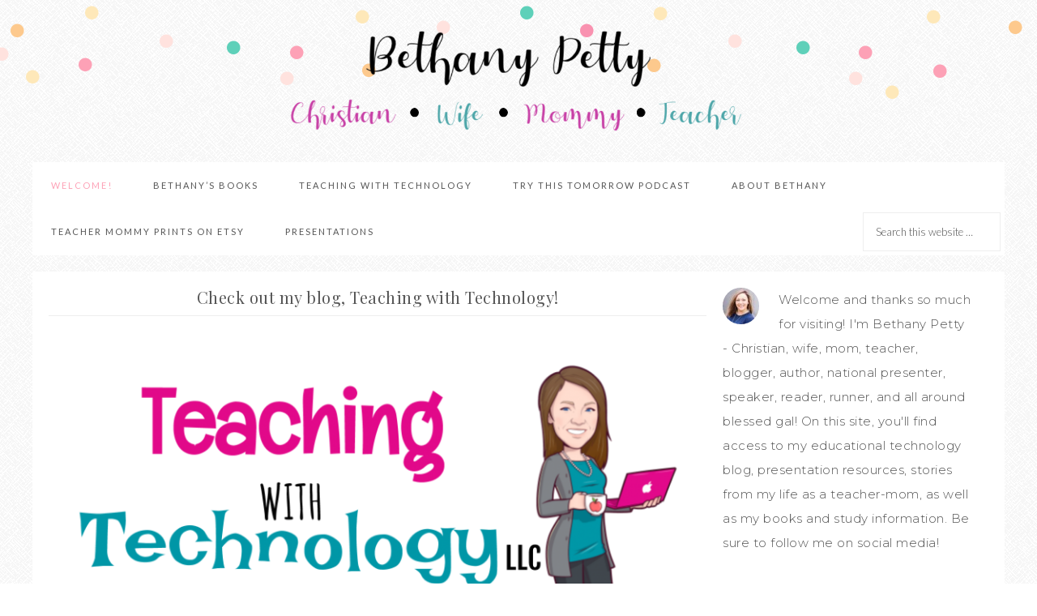

--- FILE ---
content_type: text/html; charset=UTF-8
request_url: http://bethanypetty.com/
body_size: 6464
content:
<!DOCTYPE html>
<html lang="en-US">
<head itemscope itemtype="https://schema.org/WebSite">
<meta charset="UTF-8" />
		<meta name="robots" content="noodp,noydir" />
		<meta name="viewport" content="width=device-width, initial-scale=1" />
<title>Bethany Petty</title>
<meta name='robots' content='max-image-preview:large' />
<link rel='dns-prefetch' href='//fonts.googleapis.com' />
<link rel='dns-prefetch' href='//code.ionicframework.com' />
<link rel='dns-prefetch' href='//s.w.org' />
<link rel="alternate" type="application/rss+xml" title="Bethany Petty &raquo; Feed" href="http://bethanypetty.com/feed/" />
<link rel="alternate" type="application/rss+xml" title="Bethany Petty &raquo; Comments Feed" href="http://bethanypetty.com/comments/feed/" />
<link rel="canonical" href="http://bethanypetty.com/" />
<script type="text/javascript">
window._wpemojiSettings = {"baseUrl":"https:\/\/s.w.org\/images\/core\/emoji\/13.1.0\/72x72\/","ext":".png","svgUrl":"https:\/\/s.w.org\/images\/core\/emoji\/13.1.0\/svg\/","svgExt":".svg","source":{"concatemoji":"http:\/\/bethanypetty.com\/wp-includes\/js\/wp-emoji-release.min.js?ver=5.9.12"}};
/*! This file is auto-generated */
!function(e,a,t){var n,r,o,i=a.createElement("canvas"),p=i.getContext&&i.getContext("2d");function s(e,t){var a=String.fromCharCode;p.clearRect(0,0,i.width,i.height),p.fillText(a.apply(this,e),0,0);e=i.toDataURL();return p.clearRect(0,0,i.width,i.height),p.fillText(a.apply(this,t),0,0),e===i.toDataURL()}function c(e){var t=a.createElement("script");t.src=e,t.defer=t.type="text/javascript",a.getElementsByTagName("head")[0].appendChild(t)}for(o=Array("flag","emoji"),t.supports={everything:!0,everythingExceptFlag:!0},r=0;r<o.length;r++)t.supports[o[r]]=function(e){if(!p||!p.fillText)return!1;switch(p.textBaseline="top",p.font="600 32px Arial",e){case"flag":return s([127987,65039,8205,9895,65039],[127987,65039,8203,9895,65039])?!1:!s([55356,56826,55356,56819],[55356,56826,8203,55356,56819])&&!s([55356,57332,56128,56423,56128,56418,56128,56421,56128,56430,56128,56423,56128,56447],[55356,57332,8203,56128,56423,8203,56128,56418,8203,56128,56421,8203,56128,56430,8203,56128,56423,8203,56128,56447]);case"emoji":return!s([10084,65039,8205,55357,56613],[10084,65039,8203,55357,56613])}return!1}(o[r]),t.supports.everything=t.supports.everything&&t.supports[o[r]],"flag"!==o[r]&&(t.supports.everythingExceptFlag=t.supports.everythingExceptFlag&&t.supports[o[r]]);t.supports.everythingExceptFlag=t.supports.everythingExceptFlag&&!t.supports.flag,t.DOMReady=!1,t.readyCallback=function(){t.DOMReady=!0},t.supports.everything||(n=function(){t.readyCallback()},a.addEventListener?(a.addEventListener("DOMContentLoaded",n,!1),e.addEventListener("load",n,!1)):(e.attachEvent("onload",n),a.attachEvent("onreadystatechange",function(){"complete"===a.readyState&&t.readyCallback()})),(n=t.source||{}).concatemoji?c(n.concatemoji):n.wpemoji&&n.twemoji&&(c(n.twemoji),c(n.wpemoji)))}(window,document,window._wpemojiSettings);
</script>
<style type="text/css">
img.wp-smiley,
img.emoji {
	display: inline !important;
	border: none !important;
	box-shadow: none !important;
	height: 1em !important;
	width: 1em !important;
	margin: 0 0.07em !important;
	vertical-align: -0.1em !important;
	background: none !important;
	padding: 0 !important;
}
</style>
	<link rel='stylesheet' id='sprinkle-pro-css'  href='http://bethanypetty.com/wp-content/themes/restored316-sprinkle-pro/style.css?ver=1.0.1' type='text/css' media='all' />
<link rel='stylesheet' id='wp-block-library-css'  href='http://bethanypetty.com/wp-includes/css/dist/block-library/style.min.css?ver=5.9.12' type='text/css' media='all' />
<style id='global-styles-inline-css' type='text/css'>
body{--wp--preset--color--black: #000000;--wp--preset--color--cyan-bluish-gray: #abb8c3;--wp--preset--color--white: #ffffff;--wp--preset--color--pale-pink: #f78da7;--wp--preset--color--vivid-red: #cf2e2e;--wp--preset--color--luminous-vivid-orange: #ff6900;--wp--preset--color--luminous-vivid-amber: #fcb900;--wp--preset--color--light-green-cyan: #7bdcb5;--wp--preset--color--vivid-green-cyan: #00d084;--wp--preset--color--pale-cyan-blue: #8ed1fc;--wp--preset--color--vivid-cyan-blue: #0693e3;--wp--preset--color--vivid-purple: #9b51e0;--wp--preset--gradient--vivid-cyan-blue-to-vivid-purple: linear-gradient(135deg,rgba(6,147,227,1) 0%,rgb(155,81,224) 100%);--wp--preset--gradient--light-green-cyan-to-vivid-green-cyan: linear-gradient(135deg,rgb(122,220,180) 0%,rgb(0,208,130) 100%);--wp--preset--gradient--luminous-vivid-amber-to-luminous-vivid-orange: linear-gradient(135deg,rgba(252,185,0,1) 0%,rgba(255,105,0,1) 100%);--wp--preset--gradient--luminous-vivid-orange-to-vivid-red: linear-gradient(135deg,rgba(255,105,0,1) 0%,rgb(207,46,46) 100%);--wp--preset--gradient--very-light-gray-to-cyan-bluish-gray: linear-gradient(135deg,rgb(238,238,238) 0%,rgb(169,184,195) 100%);--wp--preset--gradient--cool-to-warm-spectrum: linear-gradient(135deg,rgb(74,234,220) 0%,rgb(151,120,209) 20%,rgb(207,42,186) 40%,rgb(238,44,130) 60%,rgb(251,105,98) 80%,rgb(254,248,76) 100%);--wp--preset--gradient--blush-light-purple: linear-gradient(135deg,rgb(255,206,236) 0%,rgb(152,150,240) 100%);--wp--preset--gradient--blush-bordeaux: linear-gradient(135deg,rgb(254,205,165) 0%,rgb(254,45,45) 50%,rgb(107,0,62) 100%);--wp--preset--gradient--luminous-dusk: linear-gradient(135deg,rgb(255,203,112) 0%,rgb(199,81,192) 50%,rgb(65,88,208) 100%);--wp--preset--gradient--pale-ocean: linear-gradient(135deg,rgb(255,245,203) 0%,rgb(182,227,212) 50%,rgb(51,167,181) 100%);--wp--preset--gradient--electric-grass: linear-gradient(135deg,rgb(202,248,128) 0%,rgb(113,206,126) 100%);--wp--preset--gradient--midnight: linear-gradient(135deg,rgb(2,3,129) 0%,rgb(40,116,252) 100%);--wp--preset--duotone--dark-grayscale: url('#wp-duotone-dark-grayscale');--wp--preset--duotone--grayscale: url('#wp-duotone-grayscale');--wp--preset--duotone--purple-yellow: url('#wp-duotone-purple-yellow');--wp--preset--duotone--blue-red: url('#wp-duotone-blue-red');--wp--preset--duotone--midnight: url('#wp-duotone-midnight');--wp--preset--duotone--magenta-yellow: url('#wp-duotone-magenta-yellow');--wp--preset--duotone--purple-green: url('#wp-duotone-purple-green');--wp--preset--duotone--blue-orange: url('#wp-duotone-blue-orange');--wp--preset--font-size--small: 12px;--wp--preset--font-size--medium: 20px;--wp--preset--font-size--large: 20px;--wp--preset--font-size--x-large: 42px;--wp--preset--font-size--normal: 16px;--wp--preset--font-size--larger: 24px;}.has-black-color{color: var(--wp--preset--color--black) !important;}.has-cyan-bluish-gray-color{color: var(--wp--preset--color--cyan-bluish-gray) !important;}.has-white-color{color: var(--wp--preset--color--white) !important;}.has-pale-pink-color{color: var(--wp--preset--color--pale-pink) !important;}.has-vivid-red-color{color: var(--wp--preset--color--vivid-red) !important;}.has-luminous-vivid-orange-color{color: var(--wp--preset--color--luminous-vivid-orange) !important;}.has-luminous-vivid-amber-color{color: var(--wp--preset--color--luminous-vivid-amber) !important;}.has-light-green-cyan-color{color: var(--wp--preset--color--light-green-cyan) !important;}.has-vivid-green-cyan-color{color: var(--wp--preset--color--vivid-green-cyan) !important;}.has-pale-cyan-blue-color{color: var(--wp--preset--color--pale-cyan-blue) !important;}.has-vivid-cyan-blue-color{color: var(--wp--preset--color--vivid-cyan-blue) !important;}.has-vivid-purple-color{color: var(--wp--preset--color--vivid-purple) !important;}.has-black-background-color{background-color: var(--wp--preset--color--black) !important;}.has-cyan-bluish-gray-background-color{background-color: var(--wp--preset--color--cyan-bluish-gray) !important;}.has-white-background-color{background-color: var(--wp--preset--color--white) !important;}.has-pale-pink-background-color{background-color: var(--wp--preset--color--pale-pink) !important;}.has-vivid-red-background-color{background-color: var(--wp--preset--color--vivid-red) !important;}.has-luminous-vivid-orange-background-color{background-color: var(--wp--preset--color--luminous-vivid-orange) !important;}.has-luminous-vivid-amber-background-color{background-color: var(--wp--preset--color--luminous-vivid-amber) !important;}.has-light-green-cyan-background-color{background-color: var(--wp--preset--color--light-green-cyan) !important;}.has-vivid-green-cyan-background-color{background-color: var(--wp--preset--color--vivid-green-cyan) !important;}.has-pale-cyan-blue-background-color{background-color: var(--wp--preset--color--pale-cyan-blue) !important;}.has-vivid-cyan-blue-background-color{background-color: var(--wp--preset--color--vivid-cyan-blue) !important;}.has-vivid-purple-background-color{background-color: var(--wp--preset--color--vivid-purple) !important;}.has-black-border-color{border-color: var(--wp--preset--color--black) !important;}.has-cyan-bluish-gray-border-color{border-color: var(--wp--preset--color--cyan-bluish-gray) !important;}.has-white-border-color{border-color: var(--wp--preset--color--white) !important;}.has-pale-pink-border-color{border-color: var(--wp--preset--color--pale-pink) !important;}.has-vivid-red-border-color{border-color: var(--wp--preset--color--vivid-red) !important;}.has-luminous-vivid-orange-border-color{border-color: var(--wp--preset--color--luminous-vivid-orange) !important;}.has-luminous-vivid-amber-border-color{border-color: var(--wp--preset--color--luminous-vivid-amber) !important;}.has-light-green-cyan-border-color{border-color: var(--wp--preset--color--light-green-cyan) !important;}.has-vivid-green-cyan-border-color{border-color: var(--wp--preset--color--vivid-green-cyan) !important;}.has-pale-cyan-blue-border-color{border-color: var(--wp--preset--color--pale-cyan-blue) !important;}.has-vivid-cyan-blue-border-color{border-color: var(--wp--preset--color--vivid-cyan-blue) !important;}.has-vivid-purple-border-color{border-color: var(--wp--preset--color--vivid-purple) !important;}.has-vivid-cyan-blue-to-vivid-purple-gradient-background{background: var(--wp--preset--gradient--vivid-cyan-blue-to-vivid-purple) !important;}.has-light-green-cyan-to-vivid-green-cyan-gradient-background{background: var(--wp--preset--gradient--light-green-cyan-to-vivid-green-cyan) !important;}.has-luminous-vivid-amber-to-luminous-vivid-orange-gradient-background{background: var(--wp--preset--gradient--luminous-vivid-amber-to-luminous-vivid-orange) !important;}.has-luminous-vivid-orange-to-vivid-red-gradient-background{background: var(--wp--preset--gradient--luminous-vivid-orange-to-vivid-red) !important;}.has-very-light-gray-to-cyan-bluish-gray-gradient-background{background: var(--wp--preset--gradient--very-light-gray-to-cyan-bluish-gray) !important;}.has-cool-to-warm-spectrum-gradient-background{background: var(--wp--preset--gradient--cool-to-warm-spectrum) !important;}.has-blush-light-purple-gradient-background{background: var(--wp--preset--gradient--blush-light-purple) !important;}.has-blush-bordeaux-gradient-background{background: var(--wp--preset--gradient--blush-bordeaux) !important;}.has-luminous-dusk-gradient-background{background: var(--wp--preset--gradient--luminous-dusk) !important;}.has-pale-ocean-gradient-background{background: var(--wp--preset--gradient--pale-ocean) !important;}.has-electric-grass-gradient-background{background: var(--wp--preset--gradient--electric-grass) !important;}.has-midnight-gradient-background{background: var(--wp--preset--gradient--midnight) !important;}.has-small-font-size{font-size: var(--wp--preset--font-size--small) !important;}.has-medium-font-size{font-size: var(--wp--preset--font-size--medium) !important;}.has-large-font-size{font-size: var(--wp--preset--font-size--large) !important;}.has-x-large-font-size{font-size: var(--wp--preset--font-size--x-large) !important;}
</style>
<link rel='stylesheet' id='google-font-css'  href='//fonts.googleapis.com/css?family=Lato%3A300%2C300i%2C400%2C400i%2C700%2C700i%7CPlayfair+Display%7CMontserrat%3A300%2C300i%2C400%2C400i%2C500%2C500i%2C600%2C600i&#038;ver=5.9.12' type='text/css' media='all' />
<link rel='stylesheet' id='ionicons-css'  href='//code.ionicframework.com/ionicons/2.0.1/css/ionicons.min.css?ver=1.0.1' type='text/css' media='all' />
<link rel='stylesheet' id='dashicons-css'  href='http://bethanypetty.com/wp-includes/css/dashicons.min.css?ver=5.9.12' type='text/css' media='all' />
<link rel='stylesheet' id='sprinkle-gutenberg-css'  href='http://bethanypetty.com/wp-content/themes/restored316-sprinkle-pro/lib/gutenberg/front-end.css?ver=1.0.1' type='text/css' media='all' />
<link rel='stylesheet' id='sprinkle-front-styles-css'  href='http://bethanypetty.com/wp-content/themes/restored316-sprinkle-pro/style-front.css?ver=1.0.1' type='text/css' media='all' />
<!--[if lt IE 9]>
<script type='text/javascript' src='http://bethanypetty.com/wp-content/themes/genesis/lib/js/html5shiv.min.js?ver=3.7.3' id='html5shiv-js'></script>
<![endif]-->
<script type='text/javascript' src='http://bethanypetty.com/wp-includes/js/jquery/jquery.min.js?ver=3.6.0' id='jquery-core-js'></script>
<script type='text/javascript' src='http://bethanypetty.com/wp-includes/js/jquery/jquery-migrate.min.js?ver=3.3.2' id='jquery-migrate-js'></script>
<script type='text/javascript' src='http://bethanypetty.com/wp-content/themes/restored316-sprinkle-pro/js/global.js?ver=1.0.0' id='sprinkle-global-script-js'></script>
<link rel="https://api.w.org/" href="http://bethanypetty.com/wp-json/" /><link rel="alternate" type="application/json" href="http://bethanypetty.com/wp-json/wp/v2/pages/124" /><link rel="EditURI" type="application/rsd+xml" title="RSD" href="http://bethanypetty.com/xmlrpc.php?rsd" />
<link rel="alternate" type="application/json+oembed" href="http://bethanypetty.com/wp-json/oembed/1.0/embed?url=http%3A%2F%2Fbethanypetty.com%2F" />
<link rel="alternate" type="text/xml+oembed" href="http://bethanypetty.com/wp-json/oembed/1.0/embed?url=http%3A%2F%2Fbethanypetty.com%2F&#038;format=xml" />
<link rel="icon" href="http://bethanypetty.com/wp-content/themes/restored316-sprinkle-pro/images/favicon.ico" />
<link rel="pingback" href="http://bethanypetty.com/xmlrpc.php" />
<meta itemprop="name" content="Bethany Petty" />
<meta itemprop="url" content="http://bethanypetty.com/" />
<style type="text/css">.site-title a { background: url(http://bethanypetty.com/wp-content/uploads/2020/01/cropped-new-bethany-petty-with-color.png) no-repeat !important; }</style>
<style type="text/css" id="custom-background-css">
body.custom-background { background-image: url("http://bethanypetty.com/wp-content/themes/restored316-sprinkle-pro/images/bg.png"); background-position: left top; background-size: auto; background-repeat: repeat; background-attachment: scroll; }
</style>
	</head>
<body class="home page-template-default page page-id-124 custom-background wp-embed-responsive custom-header header-image header-full-width full-width-content front-page" itemscope itemtype="https://schema.org/WebPage"><div class="site-container"><header class="site-header" itemscope itemtype="https://schema.org/WPHeader"><div class="wrap"><div class="title-area"><p class="site-title" itemprop="headline"><a href="http://bethanypetty.com/">Bethany Petty</a></p></div></div></header><nav class="nav-secondary" aria-label="Secondary" itemscope itemtype="https://schema.org/SiteNavigationElement"><div class="wrap"><ul id="menu-menu" class="menu genesis-nav-menu menu-secondary"><li id="menu-item-153" class="menu-item menu-item-type-post_type menu-item-object-page menu-item-home current-menu-item page_item page-item-124 current_page_item menu-item-153"><a href="http://bethanypetty.com/" aria-current="page" itemprop="url"><span itemprop="name">Welcome!</span></a></li>
<li id="menu-item-200" class="menu-item menu-item-type-post_type menu-item-object-page menu-item-200"><a href="http://bethanypetty.com/books/" itemprop="url"><span itemprop="name">Bethany&#8217;s Books</span></a></li>
<li id="menu-item-38" class="menu-item menu-item-type-custom menu-item-object-custom menu-item-38"><a href="http://usingeducationaltechnology.com" itemprop="url"><span itemprop="name">Teaching with Technology</span></a></li>
<li id="menu-item-201" class="menu-item menu-item-type-custom menu-item-object-custom menu-item-201"><a href="https://podcasts.apple.com/us/podcast/try-this-tomorrow-talks-with-teachers/id1449597680" itemprop="url"><span itemprop="name">Try This Tomorrow Podcast</span></a></li>
<li id="menu-item-39" class="menu-item menu-item-type-custom menu-item-object-custom menu-item-39"><a href="http://usingeducationaltechnology.com/aboutbethany/" itemprop="url"><span itemprop="name">About Bethany</span></a></li>
<li id="menu-item-274" class="menu-item menu-item-type-custom menu-item-object-custom menu-item-274"><a href="https://www.etsy.com/shop/TeacherMommyPrints" itemprop="url"><span itemprop="name">Teacher Mommy Prints on Etsy</span></a></li>
<li id="menu-item-55" class="menu-item menu-item-type-custom menu-item-object-custom menu-item-55"><a href="http://usingeducationaltechnology.com/summer-2017-presentations/" itemprop="url"><span itemprop="name">Presentations</span></a></li>
<li class="right search"><form class="search-form" itemprop="potentialAction" itemscope itemtype="https://schema.org/SearchAction" method="get" action="http://bethanypetty.com/" role="search"><meta itemprop="target" content="http://bethanypetty.com/?s={s}"/><input itemprop="query-input" type="search" name="s" placeholder="Search this website &#x2026;" /><input type="submit" value="Search"  /></form></li></ul></div></nav><div class="site-inner"><div class="content-sidebar-wrap"><div class="home-top-feature"><div class="wrap"><div id="home-slider" class="home-slider"><section id="featured-page-6" class="widget featured-content featuredpage"><div class="widget-wrap"><h4 class="widget-title widgettitle">Check out my blog, Teaching with Technology!</h4>
<article class="post-148 page type-page status-publish has-post-thumbnail entry"><a href="http://bethanypetty.com/edtech/" class="aligncenter" ><img width="768" height="480" src="http://bethanypetty.com/wp-content/uploads/2020/01/teaching-with-technology-image-2020-3-e1580313585989-768x480.png" class="entry-image attachment-page" alt="Teaching with Technology" loading="lazy" itemprop="image" srcset="http://bethanypetty.com/wp-content/uploads/2020/01/teaching-with-technology-image-2020-3-e1580313585989-768x480.png 768w, http://bethanypetty.com/wp-content/uploads/2020/01/teaching-with-technology-image-2020-3-e1580313585989-300x188.png 300w, http://bethanypetty.com/wp-content/uploads/2020/01/teaching-with-technology-image-2020-3-e1580313585989-800x500.png 800w, http://bethanypetty.com/wp-content/uploads/2020/01/teaching-with-technology-image-2020-3-e1580313585989-600x375.png 600w, http://bethanypetty.com/wp-content/uploads/2020/01/teaching-with-technology-image-2020-3-e1580313585989.png 828w" sizes="(max-width: 768px) 100vw, 768px" /></a></article></div></section>
</div><div id="home-cta" class="home-cta"><section id="user-profile-4" class="widget user-profile"><div class="widget-wrap"><p><span class="alignleft"><img alt='' src='http://0.gravatar.com/avatar/63f2aabdb969fee01bf9f6834fa0a4d9?s=45&#038;d=identicon&#038;r=g' srcset='http://0.gravatar.com/avatar/63f2aabdb969fee01bf9f6834fa0a4d9?s=90&#038;d=identicon&#038;r=g 2x' class='avatar avatar-45 photo' height='45' width='45' loading='lazy'/></span>Welcome and thanks so much for visiting! I'm Bethany Petty - Christian, wife, mom, teacher, blogger, author, national presenter, speaker, reader, runner, and all around blessed gal! On this site, you'll find access to my educational technology blog, presentation resources, stories from my life as a teacher-mom, as well as my books and study information. Be sure to follow me on social media!</p>
</div></section>
</div><div style="clear: both;"></div><div id="home-flexible" class="home-flexible"><div class="wrap"><div class="flexible-widgets widget-area four-widgets"><section id="featured-page-2" class="widget featured-content featuredpage"><div class="widget-wrap"><h4 class="widget-title widgettitle">Buy Illuminate: Technology Enhanced Learning</h4>
<article class="post-50 page type-page status-publish has-post-thumbnail entry"><a href="http://bethanypetty.com/illuminate-technology-enhanced-learning/" class="aligncenter" ><img width="300" height="300" src="http://bethanypetty.com/wp-content/uploads/2019/02/Illuminate_clear-web-300x300.png" class="entry-image attachment-page" alt="Illuminate: Technology Enhanced Learning" loading="lazy" itemprop="image" srcset="http://bethanypetty.com/wp-content/uploads/2019/02/Illuminate_clear-web-300x300.png 300w, http://bethanypetty.com/wp-content/uploads/2019/02/Illuminate_clear-web-150x150.png 150w, http://bethanypetty.com/wp-content/uploads/2019/02/Illuminate_clear-web-768x768.png 768w, http://bethanypetty.com/wp-content/uploads/2019/02/Illuminate_clear-web-400x400.png 400w, http://bethanypetty.com/wp-content/uploads/2019/02/Illuminate_clear-web-800x800.png 800w, http://bethanypetty.com/wp-content/uploads/2019/02/Illuminate_clear-web-600x600.png 600w, http://bethanypetty.com/wp-content/uploads/2019/02/Illuminate_clear-web-100x100.png 100w, http://bethanypetty.com/wp-content/uploads/2019/02/Illuminate_clear-web.png 1008w" sizes="(max-width: 300px) 100vw, 300px" /></a></article></div></section>
<section id="featured-page-5" class="widget featured-content featuredpage"><div class="widget-wrap"><h4 class="widget-title widgettitle">Buy Create: Illuminate Student Voice Through Student Choice</h4>
<article class="post-198 page type-page status-publish has-post-thumbnail entry"><a href="http://bethanypetty.com/books/create-illuminate-student-voice-through-student-choice/" class="aligncenter" ><img width="150" height="150" src="http://bethanypetty.com/wp-content/uploads/2020/05/Create-Cover-2-3D-1-150x150.png" class="entry-image attachment-page" alt="Create: Illuminate Student Voice through Student Choice" loading="lazy" itemprop="image" srcset="http://bethanypetty.com/wp-content/uploads/2020/05/Create-Cover-2-3D-1-150x150.png 150w, http://bethanypetty.com/wp-content/uploads/2020/05/Create-Cover-2-3D-1-400x400.png 400w, http://bethanypetty.com/wp-content/uploads/2020/05/Create-Cover-2-3D-1-800x800.png 800w, http://bethanypetty.com/wp-content/uploads/2020/05/Create-Cover-2-3D-1-300x300.png 300w, http://bethanypetty.com/wp-content/uploads/2020/05/Create-Cover-2-3D-1-100x100.png 100w" sizes="(max-width: 150px) 100vw, 150px" /></a></article></div></section>
<section id="featured-page-3" class="widget featured-content featuredpage"><div class="widget-wrap"><h4 class="widget-title widgettitle">Visit Teaching with Technology</h4>
<article class="post-148 page type-page status-publish has-post-thumbnail entry"><a href="http://bethanypetty.com/edtech/" class="aligncenter" ><img width="800" height="500" src="http://bethanypetty.com/wp-content/uploads/2020/01/teaching-with-technology-image-2020-3-e1580313585989-800x500.png" class="entry-image attachment-page" alt="Teaching with Technology" loading="lazy" itemprop="image" srcset="http://bethanypetty.com/wp-content/uploads/2020/01/teaching-with-technology-image-2020-3-e1580313585989-800x500.png 800w, http://bethanypetty.com/wp-content/uploads/2020/01/teaching-with-technology-image-2020-3-e1580313585989-300x188.png 300w, http://bethanypetty.com/wp-content/uploads/2020/01/teaching-with-technology-image-2020-3-e1580313585989-768x480.png 768w, http://bethanypetty.com/wp-content/uploads/2020/01/teaching-with-technology-image-2020-3-e1580313585989-600x375.png 600w, http://bethanypetty.com/wp-content/uploads/2020/01/teaching-with-technology-image-2020-3-e1580313585989.png 828w" sizes="(max-width: 800px) 100vw, 800px" /></a></article></div></section>
<section id="featured-page-4" class="widget featured-content featuredpage"><div class="widget-wrap"><h4 class="widget-title widgettitle">PD with Bethany</h4>
<article class="post-168 page type-page status-publish has-post-thumbnail entry"><a href="http://bethanypetty.com/pd-with-bethany/" class="aligncenter" ><img width="300" height="300" src="http://bethanypetty.com/wp-content/uploads/2020/02/work-with-me-2020-300x300.png" class="entry-image attachment-page" alt="PD with Bethany" loading="lazy" itemprop="image" srcset="http://bethanypetty.com/wp-content/uploads/2020/02/work-with-me-2020-300x300.png 300w, http://bethanypetty.com/wp-content/uploads/2020/02/work-with-me-2020-1024x1024.png 1024w, http://bethanypetty.com/wp-content/uploads/2020/02/work-with-me-2020-150x150.png 150w, http://bethanypetty.com/wp-content/uploads/2020/02/work-with-me-2020-768x768.png 768w, http://bethanypetty.com/wp-content/uploads/2020/02/work-with-me-2020-400x400.png 400w, http://bethanypetty.com/wp-content/uploads/2020/02/work-with-me-2020-800x800.png 800w, http://bethanypetty.com/wp-content/uploads/2020/02/work-with-me-2020-600x600.png 600w, http://bethanypetty.com/wp-content/uploads/2020/02/work-with-me-2020-100x100.png 100w, http://bethanypetty.com/wp-content/uploads/2020/02/work-with-me-2020.png 1050w" sizes="(max-width: 300px) 100vw, 300px" /></a></article></div></section>
</div></div></div></div></div><main class="content"></main></div></div><footer class="site-footer" itemscope itemtype="https://schema.org/WPFooter"><div class="wrap"><p><div class="creds">Copyright &#x000A9;&nbsp;2026 &middot; <a target="_blank" href="http://restored316designs.com/themes">Sprinkle Pro theme</a> by <a target="_blank" href="http://www.restored316designs.com">Restored 316</a></div></p></div></footer></div><script type='text/javascript' src='http://bethanypetty.com/wp-content/themes/restored316-sprinkle-pro/js/jquery.matchHeight-min.js?ver=1.0.0' id='match-height-js'></script>
<script type='text/javascript' src='http://bethanypetty.com/wp-content/themes/restored316-sprinkle-pro/js/matchheight-init.js?ver=1.0.0' id='match-height-init-js'></script>
<script type='text/javascript' id='sprinkle-responsive-menu-js-extra'>
/* <![CDATA[ */
var genesis_responsive_menu = {"mainMenu":"Menu","menuIconClass":"dashicons-before dashicons-menu","subMenu":"Submenu","subMenuIconsClass":"dashicons-before dashicons-arrow-down-alt2","menuClasses":{"combine":[".nav-primary",".nav-secondary"],"others":[]}};
/* ]]> */
</script>
<script type='text/javascript' src='http://bethanypetty.com/wp-content/themes/restored316-sprinkle-pro/js/responsive-menus.min.js?ver=1.0.1' id='sprinkle-responsive-menu-js'></script>
</body></html>


--- FILE ---
content_type: text/css
request_url: http://bethanypetty.com/wp-content/themes/restored316-sprinkle-pro/style-front.css?ver=1.0.1
body_size: 1693
content:
/*
	Theme Name: Sprinkle Pro Theme
	Theme URI: http://restored316designs.com/themes
	Description: A mobile responsive and HTML5 feminine WordPress theme built for the Genesis Framework by Lauren Gaige of Restored 316.
	Author: Restored 316 // Lauren Gaige
	Author URI: http://www.restored316designs.com/
	Copyright: Copyright (c) 2017, Restored 316 LLC, Pro Version Released 10/18/2017
	Version: 1.0.1

	Template: genesis
	Template Version: 2.0.1

	License: GPL-2.0+
	License URI: http://www.opensource.org/licenses/gpl-license.php
*/


/* Front Page
---------------------------------------------------------------------------------------------------- */

.front-page .site-inner {
	margin: 0 auto;
	max-width: 100%;
}

.front-page .content-sidebar-wrap {
	margin: 0px auto;
	max-width: 1200px;
}

.front-page .blog {
	margin-top: 20px;
}

.front-page .wrap {
	margin: 0 auto;
	max-width: 1200px;
}

.front-page .entry-header {
	margin-bottom: 0;
}

.front-page p:last-child,
.front-page .widget:last-child {
	border: none;
}

.front-page .widget-area h3 {
	font-family: 'Playfair Display', serif;
	font-size: 22px;
	font-weight: 300;
	letter-spacing: 1px;
	text-align: center;
}

.front-page .sidebar.widget-area h3 {
	border-bottom: 1px solid #eee;
	font-family: 'Playfair Display', serif;
	font-weight: 300;
	font-size: 20px;
	margin-bottom: 20px;
	padding: 0 0 10px;
	text-align: center;
}

.front-page .sidebar .enews-widget .widget-title {
	border: none;
}

.front-page .featuredpage h4.entry-title {
	line-height: 0;
	margin: 0;
}

.front-page .featured-content .entry {
	position: relative;
}

/* Home Top Feature
------------------------------------------------------ */

.home-top-feature {
	background: #fff;
	margin: 20px auto;
	padding: 20px;
}

.home-slider {
	float: left;
	width: 70%;
}

.home-cta {
	float: right;
	padding: 0 20px;
	width: 30%;
}

.home-cta .widget {
	padding-bottom: 20px;
}

.soliloquy-container {
	margin: 0 auto !important;
}

.soliloquy-container .soliloquy-next,
.soliloquy-container .soliloquy-prev {
	background-color: transparent !important;
}

.home-slider li {
	margin: 0;
	padding: 0;
}

.home-slider #genesis-responsive-slider {
	border: 0;
	margin: 0 auto;
	padding: 0;
	position: relative;
}

.home-slider .slide-excerpt {
	background: transparent;
	margin: 0 0 8%;
	opacity: 1;
	width: 100%;
}

.home-slider .slide-excerpt-border {
	border: 0;
	display: inline;
	float: left;
	margin: 0;
	padding: 0;
	width: 100%;
}

.home-slider .slide-excerpt-border h2 {
	margin: 0;
	text-align: center;
	width: 100%;
}

.home-slider #genesis-responsive-slider h2 a {
	background: #fff;
	color: #555;
	letter-spacing: 2px;
	font-size: 12px;
	margin: 0;
	overflow: visible;
	padding: 10px 30px;
	text-align: center;
	text-transform: uppercase;
	width: 100%;
}

.home-slider .genesis_responsive_slider .flex-direction-nav li a {
	background: url(images/slider-arrows.png) no-repeat -48px 0;
	background-size: 88px 96px;
	height: 48px;
	right: 10px;
	-webkit-transition: none;
	-moz-transition:    none;
	-ms-transition:     none;
	-o-transition:      none;
	transition:         none;
	width: 44px;
}

.home-slider .genesis_responsive_slider .flex-direction-nav li a:hover {
	background-position: -48px -48px;
}

.home-slider .genesis_responsive_slider .flex-direction-nav li a.flex-prev {
	background-position: 0 0;
	left: 10px;
}

.home-slider .genesis_responsive_slider .flex-direction-nav li a:hover.flex-prev {
	background-position: 0 -48px;
}

.home-slider .genesis_responsive_slider .flexslider .slides > li {
	overflow: hidden;
}

.home-slider .genesis_responsive_slider .flex-control-nav {
	margin: -48px 0 0 45%;
	text-align: left;
	width: 20%;
}

.home-slider .genesis_responsive_slider .flex-control-nav li a {
	background: url(images/icon-control-nav.png) no-repeat 0 0;
	background-size: 13px 39px;
}

.home-slider .genesis_responsive_slider .flex-control-nav li a:hover {
	background-position: 0 -13px;
}

.home-slider .genesis_responsive_slider .flex-control-nav li a.active {
	background-position: 0 -26px;
}

.flexible-widgets .featured-content .entry {
	position: relative;
}

.flexible-widgets .featured-content .entry-header {
	background: #FFF;
	margin: 0 20%;
	padding: 10px;
	position: absolute;
	top: 38%;
	left: 0;
	width: 60%;
}

.flexible-widgets .featured-content .entry-header .entry-title a {
	font-size: 12px;
	font-weight: 400;
	letter-spacing: 2px;
	line-height: 20px;
	margin: 0;
	overflow: visible;
	text-align: center;
	text-transform: uppercase;
	width: 100%;
}

.flexible-widgets .featured-content .entry-header h2 {
	line-height: 0;
	margin: 0;
}

.flexible-widgets .featured-content .entry {
	margin: 0 0 -12px;
	padding: 0;
}

/* Home Featured
----------------------------------------------- */

.home-featured {
	background: #fff;
	margin-bottom: 20px;
	padding: 20px;
}

.home-featured .entry {
	float: left;
	padding: 1%;
	width: 25%;
}

.home-featured .entry-title {
	font-size: 20px;
}

.home-featured .widget {
	padding: 20px 0;
	overflow: hidden;
}

/* Journal
--------------------------------------------- */

.journal .widget-title {
	text-align: center;
}

/* Media Queries
---------------------------------------------- */

@media only screen and (max-width: 1200px) {

	.home-slider,
	.home-cta {
		clear: both;
		float: none;
		width: 100%;
	}
	
}

@media only screen and (max-width: 800px) {
	
	.home-featured .entry {
		width: 50%;
	}

}

@media only screen and (max-width: 500px) {
	
	.home-featured .entry {
		float: none;
		width: 100%;
	}

}
